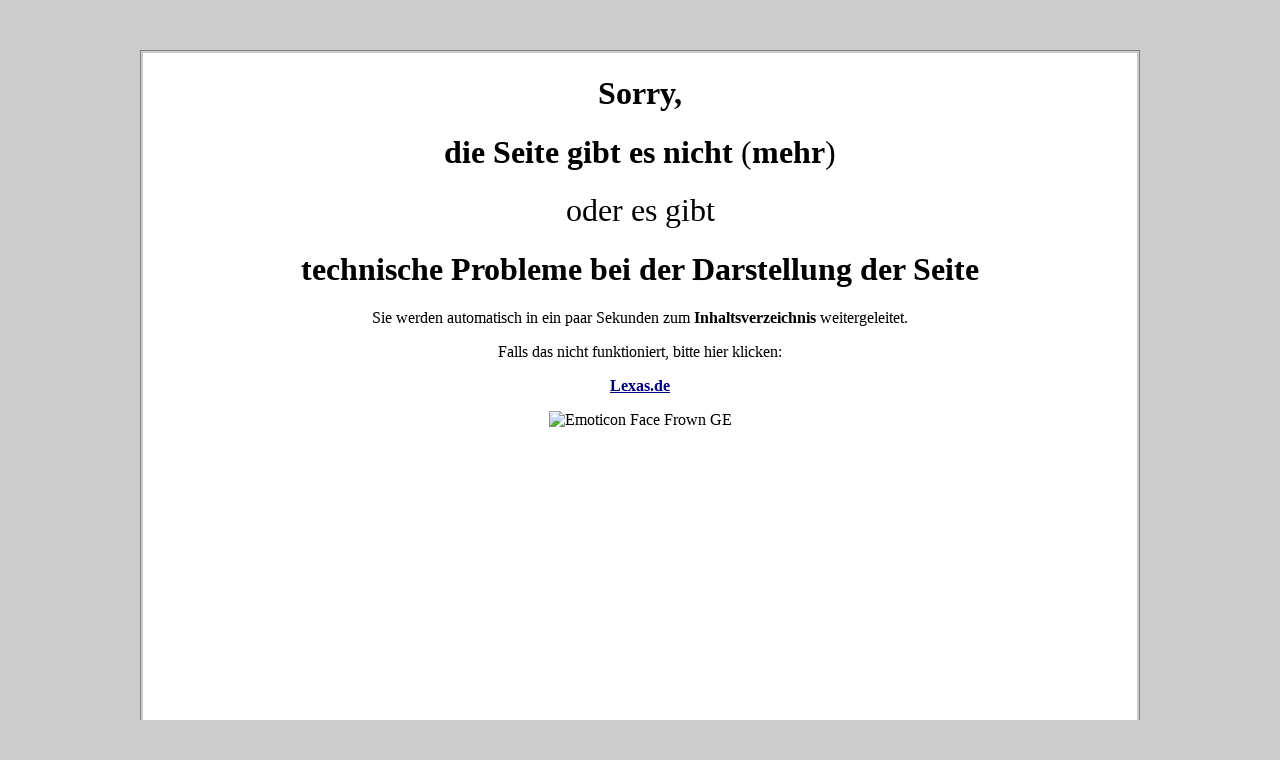

--- FILE ---
content_type: text/html
request_url: https://www.lexas.de/error.html?aspxerrorpath=/naher_osten/vereinigte_arabische_emirate/dubai/Lagekarte%20Dubai...
body_size: 942
content:
<!DOCTYPE html PUBLIC "-//W3C//DTD XHTML 1.0 Transitional//EN" "http://www.w3.org/TR/xhtml1/DTD/xhtml1-transitional.dtd">
<html dir="ltr" xmlns="http://www.w3.org/1999/xhtml">

<head>
<meta content="text/html; charset=windows-1252" http-equiv="Content-Type" />
<TITLE>404 Not Found</TITLE>
<meta content="revealTrans(Duration=1.0,Transition=12)" http-equiv="Page-Exit" />

<meta http-equiv="refresh" content="18; URL=inhalt.aspx"/> 

<style type="text/css">

.neueFormatvorlage1 {
}
.style4 {
	text-align: center;
}
</style>
<style type="text/css">
.style9 {
	font-size: medium;
}
.style10 {
	font-size: medium;
	text-align: center;
}
.style11 {
	text-align: center;
	font-size: larger;
}
.style12 {
	text-align: center;
	font-size: small;
}
.auto-style1 {
	text-align: center;
	font-family: Verdana;
}
.auto-style3 {
	font-family: Verdana;
}
.auto-style4 {
	font-size: medium;
	text-align: center;
	font-family: Verdana;
}
a {
	color: #000080;
}
a:visited {
	color: #000080;
}
a:active {
	color: #0000FF;
}
a:hover {
	color: #000080;
}
.auto-style6 {
	text-align: center;
	background-color: #FFFFFF;
}
.auto-style7 {
	border: 1px solid #808080;
}
.auto-style8 {
	font-family: Tahoma;
}
.auto-style9 {
	font-size: medium;
	text-align: center;
	font-family: Tahoma;
}
.auto-style10 {
	text-align: center;
	font-family: Tahoma;
}
.auto-style11 {
	font-weight: normal;
}
.auto-style12 {
	text-align: center;
	font-family: Tahoma;
	font-weight: normal;
}
</style>
</head>

<body id="rightside" style="background-color: #CCCCCC">

<p class="auto-style1">&nbsp;</p>
<table align="center" style="width: 1000px" class="auto-style7">
	<tr>
		<td class="auto-style6">
		<H1 class="auto-style10">
		Sorry, </H1>
		<H1 class="auto-style10">
		die Seite gibt es nicht <span class="auto-style11">(</span>mehr<span class="auto-style11">) </span></H1>
		<H1 class="auto-style10">
		<span class="auto-style11">oder es gibt </span></H1>
		<H1 class="auto-style12">
		<strong>technische Probleme bei der Darstellung der Seite</strong></H1>
		<P class="auto-style9">
		Sie werden automatisch in ein paar Sekunden zum <strong>
		Inhaltsverzeichnis</strong> 
		weitergeleitet. 
<P class="auto-style9">
		Falls das nicht funktioniert, bitte hier klicken:<h1 class="style10">
		<a href="inhalt.aspx"><span class="auto-style8"><strong>Lexas.de </strong></span>
		</a></h1>
<p class="auto-style4">
		<img alt="Emoticon Face Frown GE" src="https://upload.wikimedia.org/wikipedia/commons/thumb/d/d7/Emoticon_Face_Frown_GE.png/256px-Emoticon_Face_Frown_GE.png" height="251" width="256" /></p>
		<p class="style10">
		<script async src="//pagead2.googlesyndication.com/pagead/js/adsbygoogle.js"></script>
<!-- ResponsiveOne -->
<ins class="adsbygoogle"
     style="display:block"
     data-ad-client="ca-pub-9476961814425809"
     data-ad-slot="3818977179"
     data-ad-format="auto"></ins>
<script>
(adsbygoogle = window.adsbygoogle || []).push({});
</script>&nbsp;</p>
		</td>
	</tr>
</table>

<p class="style10">
		<img border="0" src="/_images/Ulead_Multidancers.gif" alt="Lexas Mulitirunners" class="auto-style3" height="20" width="425" /></p>

</body>






--- FILE ---
content_type: text/html; charset=utf-8
request_url: https://www.google.com/recaptcha/api2/aframe
body_size: 267
content:
<!DOCTYPE HTML><html><head><meta http-equiv="content-type" content="text/html; charset=UTF-8"></head><body><script nonce="IYbYfTiyvQO6BcxjHF_M-Q">/** Anti-fraud and anti-abuse applications only. See google.com/recaptcha */ try{var clients={'sodar':'https://pagead2.googlesyndication.com/pagead/sodar?'};window.addEventListener("message",function(a){try{if(a.source===window.parent){var b=JSON.parse(a.data);var c=clients[b['id']];if(c){var d=document.createElement('img');d.src=c+b['params']+'&rc='+(localStorage.getItem("rc::a")?sessionStorage.getItem("rc::b"):"");window.document.body.appendChild(d);sessionStorage.setItem("rc::e",parseInt(sessionStorage.getItem("rc::e")||0)+1);localStorage.setItem("rc::h",'1768877702259');}}}catch(b){}});window.parent.postMessage("_grecaptcha_ready", "*");}catch(b){}</script></body></html>